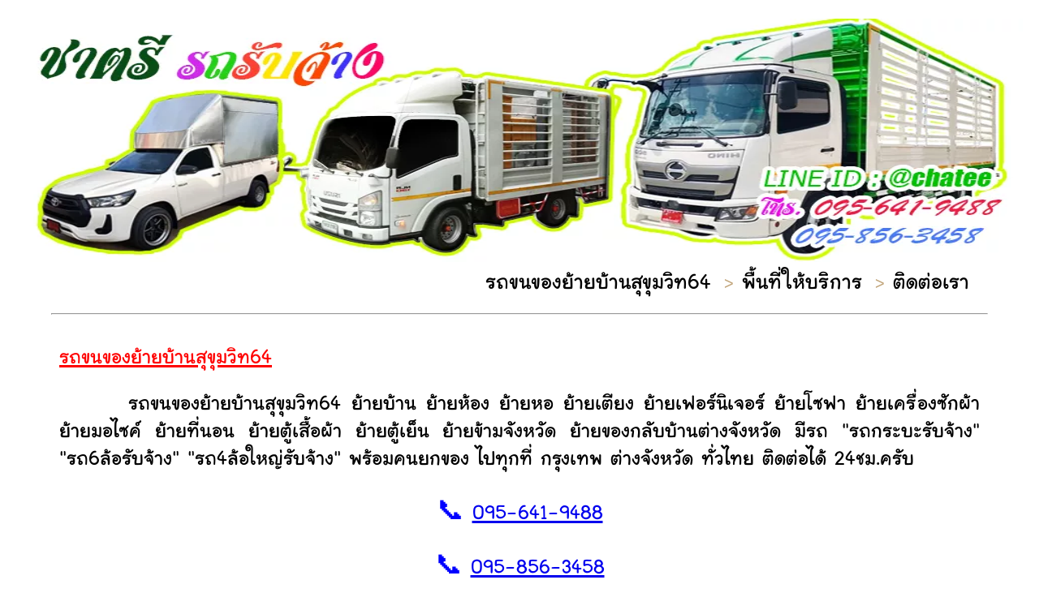

--- FILE ---
content_type: text/html
request_url: https://xn--22cancb7fyae3fb0jtbp53a.com/%E0%B8%A3%E0%B8%96%E0%B8%82%E0%B8%99%E0%B8%82%E0%B8%AD%E0%B8%87%E0%B8%A2%E0%B9%89%E0%B8%B2%E0%B8%A2%E0%B8%9A%E0%B9%89%E0%B8%B2%E0%B8%99/%E0%B8%A3%E0%B8%96%E0%B8%82%E0%B8%99%E0%B8%82%E0%B8%AD%E0%B8%87%E0%B8%A2%E0%B9%89%E0%B8%B2%E0%B8%A2%E0%B8%9A%E0%B9%89%E0%B8%B2%E0%B8%99%E0%B8%AA%E0%B8%B8%E0%B8%82%E0%B8%B8%E0%B8%A1%E0%B8%A7%E0%B8%B4%E0%B8%9764.html
body_size: 7063
content:
<!DOCTYPE html PUBLIC "-//W3C//DTD XHTML 1.0 Strict//EN" "http://www.w3.org/TR/xhtml1/DTD/xhtml1-strict.dtd">
<html xmlns="http://www.w3.org/1999/xhtml">
<!DOCTYPE html PUBLIC "-//W3C//DTD XHTML 1.0 Strict//EN" "http://www.w3.org/TR/xhtml1/DTD/xhtml1-strict.dtd">
<html xmlns="http://www.w3.org/1999/xhtml">
<!DOCTYPE html PUBLIC "-//W3C//DTD XHTML 1.0 Strict//EN" "http://www.w3.org/TR/xhtml1/DTD/xhtml1-strict.dtd">
<html xmlns="http://www.w3.org/1999/xhtml">



<head>
<meta name="viewport" content="width=device-width, initial-scale=0.4">
<!-- Global site tag (gtag.js) - Google Analytics -->
<script async src="https://www.googletagmanager.com/gtag/js?id=UA-59228238-4"></script>
<script>
  window.dataLayer = window.dataLayer || [];
  function gtag(){dataLayer.push(arguments);}
  gtag('js', new Date());

  gtag('config', 'UA-59228238-4');
</script>

<!-- Google Tag Manager -->
<script>(function(w,d,s,l,i){w[l]=w[l]||[];w[l].push({'gtm.start':
new Date().getTime(),event:'gtm.js'});var f=d.getElementsByTagName(s)[0],
j=d.createElement(s),dl=l!='dataLayer'?'&l='+l:'';j.async=true;j.src=
'https://www.googletagmanager.com/gtm.js?id='+i+dl;f.parentNode.insertBefore(j,f);
})(window,document,'script','dataLayer','GTM-WC72XG4');</script>
<!-- End Google Tag Manager -->

<meta http-equiv="Content-Type" content="text/html; charset=UTF-8">
<meta name="language" content="TH">
<meta name="Robots" content="All">
<meta name="googlebot" content="index,follow,NOARCHIVE">
<title>รถขนของย้ายบ้านสุขุมวิท64 เกิดมาย้าย ไปทุกที่ เริ่ม300บ. บริการรถกระบะ รถ6ล้อ รถ4ล้อใหญ่ รับจ้าง ยกให้พร้อมครับ</title>
<meta name="keywords" content="รถขนของย้ายบ้านสุขุมวิท64, รถขนของ, รถขนของย้ายบ้าน, จ้างรถขนของ, รถขนของย้ายหอ, บริการรถขนของ, หารถขนของ, รถขนของรับจ้าง, หารถขนของย้ายบ้าน, จ้างรถขนของย้ายหอ, จองรถขนของ, ราคารถขนของย้ายบ้าน, จ้างรถขนของย้ายบ้าน, ค่าจ้างรถขนของ, ค่ารถขนของ, เบอร์รถขนของ, ติดต่อรถขนของ">
<meta name="Description" content="รถขนของย้ายบ้านสุขุมวิท64 บริการรถรับจ้างขนของกรุงเทพและต่างจังหวัด เกิดมาย้าย เริ่ม 300 บ.  มีรถเข็นพร้อม ลูกค้าติดรถไปด้วยได้  Tel. 095-641-9488 มีรถกระบะ รถ4ล้อใหญ่ รถ6ล้อ รับจ้าง ให้เลือกครับ"/>
<meta name="revisit-after" content="1 days">
<link rel="shortcut icon" href="https://xn--22cancb7fyae3fb0jtbp53a.com/image/favicon2.png" />
<link rel="apple-touch-icon-precomposed" href="https://xn--22cancb7fyae3fb0jtbp53a.com/image/favicon2.png" />

<meta name="google-site-verification" content="LBUyYHl78nPRonWEjG42cwI3uN3trCPxzUwejqKgAv4" />
<link rel="stylesheet" type="text/css" href="../layout.css" media="screen" />

<script type="application/ld+json">
{"@context":"http://schema.org","@type":"Review",
"itemReviewed":{"@type":"Product","name":"GeneratePress Premium"},
"reviewRating":{"@type":"Rating","ratingValue":5,"bestRating":5},
"author":{"@type":"Person","name":"Customer"},
"reviewBody":"บริการดี รวดเร็ว แนะนำครับ"}
</script>

<script type="application/ld+json">
{
  "@context": "https://schema.org",
  "@type": "LocalBusiness",
  "name": "Rodrubjangkonkong",
  "image": "https://รถรับจ้างขนของ.com/image/xn--22cancb7fyae3fb0jtbp53a.jpg",
  "@id": "",
  "url": "https://xn--22cancb7fyae3fb0jtbp53a.com/",
  "telephone": "095-641-9488",
  "priceRange": "300",
  "address": {
    "@type": "PostalAddress",
    "streetAddress": "Sukhumvit",
    "addressLocality": "Bangkok",
    "postalCode": "10540",
    "addressCountry": "TH"
  },
  "geo": {
    "@type": "GeoCoordinates",
    "latitude": 13.635577,
    "longitude": 100.611699
  },
  "openingHoursSpecification": {
    "@type": "OpeningHoursSpecification",
    "dayOfWeek": [
      "Monday",
      "Tuesday",
      "Wednesday",
      "Thursday",
      "Friday",
      "Saturday",
      "Sunday"
    ],
    "opens": "00:00",
    "closes": "23:59"
  }
}
</script>

<meta name="facebook-domain-verification" content="7kv48hsky8021t53e40kyqmzyb7xgz" />
<!-- Facebook Pixel Code -->
<script>
!function(f,b,e,v,n,t,s)
{if(f.fbq)return;n=f.fbq=function(){n.callMethod?
n.callMethod.apply(n,arguments):n.queue.push(arguments)};
if(!f._fbq)f._fbq=n;n.push=n;n.loaded=!0;n.version='2.0';
n.queue=[];t=b.createElement(e);t.async=!0;
t.src=v;s=b.getElementsByTagName(e)[0];
s.parentNode.insertBefore(t,s)}(window, document,'script',
'https://connect.facebook.net/en_US/fbevents.js');
fbq('init', '897809800807565');
fbq('track', 'PageView');
</script>
<noscript><img height="1" width="1" style="display:none"
src="https://www.facebook.com/tr?id=897809800807565&ev=PageView&noscript=1"
/></noscript>
<!-- End Facebook Pixel Code -->
</head>
<body>

<!-- Google Tag Manager (noscript) -->
<noscript><iframe src="https://www.googletagmanager.com/ns.html?id=GTM-WC72XG4"
height="0" width="0" style="display:none;visibility:hidden"></iframe></noscript>
<!-- End Google Tag Manager (noscript) -->

<!DOCTYPE html PUBLIC "-//W3C//DTD XHTML 1.0 Strict//EN" "http://www.w3.org/TR/xhtml1/DTD/xhtml1-strict.dtd">
<html xmlns="http://www.w3.org/1999/xhtml">




<div id="wradpper">
     
   
	<div id="header">
	
	  <div id="main-menu" align="left">
    		<ul>
		
			
	
	    </ul>
	    <table width="100%">
	     <tr>
                                    <td width="1%"></td>
		    <td align="center"><a href="https://รถรับจ้างขนของ.com" alt="รถขนของย้ายบ้านสุขุมวิท64"><img src="https://รถรับจ้างขนของ.com/image/Header.webp" width="100%" height="100%" /></a></td>
		    <td width="1%"></td>
		    </tr>
		
                                  <tr>
	    
	    </table>
                                <table width="100%" height="20%" border="0" cellpadding="0" cellspacing="0">
                                
                                    <td width="5%"></td>
                                    <td align="right"><ul>
                                        <li>
                                          <div class="dropdown"> <a href="https://xn--22cancb7fyae3fb0jtbp53a.com"><span class="style1">รถขนของย้ายบ้านสุขุมวิท64</span></a>
                                              <div class="dropdown-content" align="left">
                                                                                                <a href="/รถขนของ.html"><span class="style1">
รถขนของ
                                                <a href="/รถขนของย้ายบ้าน.html"><span class="style1">
รถขนของย้ายบ้าน
                                                <a href="/จ้างรถขนของ.html"><span class="style1">
จ้างรถขนของ
                                                <a href="/รถขนของย้ายหอ.html"><span class="style1">
รถขนของย้ายหอ
                                                <a href="/บริการรถขนของ.html"><span class="style1">
บริการรถขนของ
                                                <a href="/หารถขนของ.html"><span class="style1">
หารถขนของ
                                                <a href="/รถขนของรับจ้าง.html"><span class="style1">
รถขนของรับจ้าง
                                                <a href="/หารถขนของย้ายบ้าน.html"><span class="style1">
หารถขนของย้ายบ้าน
                                                <a href="/จ้างรถขนของย้ายหอ.html"><span class="style1">
จ้างรถขนของย้ายหอ
                                                <a href="/จองรถขนของ.html"><span class="style1">
จองรถขนของ
                                                <a href="/ราคารถขนของย้ายบ้าน.html"><span class="style1">
ราคารถขนของย้ายบ้าน
                                                <a href="/จ้างรถขนของย้ายบ้าน.html"><span class="style1">
จ้างรถขนของย้ายบ้าน
                                                <a href="/ค่าจ้างรถขนของ.html"><span class="style1">
ค่าจ้างรถขนของ
                                                <a href="/ค่ารถขนของ.html"><span class="style1">
ค่ารถขนของ
                                                <a href="/เบอร์รถขนของ.html"><span class="style1">
เบอร์รถขนของ
                                                <a href="/ติดต่อรถขนของ.html"><span class="style1">
ติดต่อรถขนของ
                                              </span></a> </div>
                                          </div>
                                        </li>
                                        <li> ><a href="/location.php"><span class="style1">พื้นที่ให้บริการ</span></a> </li>
                                        <li> ><a href="/contact.html"><span class="style1">ติดต่อเรา</span></a> </li>
                                    </ul></td>
                                    <td width="5%"></td>
                                  </tr>
		
                                
                                </table>
	  </div>
	</div>


  <tr>
                                    <td width="5%"></td>
		    <br />
                                    <td align="right"><hr / width="90%"></td>
                                    <td width="5%"></td>
                                  </tr>

 <tr>
                  <td>
				  <table width="100%" border="0" cellpadding="0" cellspacing="5">
                <tr>
                  <td width="5%"></td>
                 
                  <td>
					   <h1 align="left" class="style16"><u>รถขนของย้ายบ้านสุขุมวิท64</u></h1>
                    <div align="justify"><span class="style15">&nbsp;&nbsp;&nbsp;&nbsp;&nbsp;รถขนของย้ายบ้านสุขุมวิท64 ย้ายบ้าน ย้ายห้อง ย้ายหอ ย้ายเตียง ย้ายเฟอร์นิเจอร์ ย้ายโซฟา ย้ายเครื่องซักผ้า ย้ายมอไซค์ ย้ายที่นอน ย้ายตู้เสื้อผ้า ย้ายตู้เย็น ย้ายข้ามจังหวัด ย้ายของกลับบ้านต่างจังหวัด มีรถ "รถกระบะรับจ้าง" "รถ6ล้อรับจ้าง" "รถ4ล้อใหญ่รับจ้าง" พร้อมคนยกของ ไปทุกที่ กรุงเทพ ต่างจังหวัด ทั่วไทย ติดต่อได้ 24ชม.ครับ</span>	    <br />
                      </div>
	   
  </td>
				   <td width="5%"></td>
                    </tr>
                <tr>
                  <td></td>
                  <td align="center">&nbsp;</td>
                  <td></td>
                </tr>
                <tr>
                  <td></td>
                  <td align="center"><span class="style18">📞 <a href="tel:0956419488">095-641-9488</a></span></td>
                  <td></td>
                </tr>
                <tr>
                  <td></td>
                  <td align="center">&nbsp;</td>
                  <td></td>
                </tr>
                <tr>
                  <td width="5%"></td>
                  <td align="center"><span class="style18">📞 <a href="tel:0958563458">095-856-3458</a></span></td>
                  <td width="5%"></td>
                </tr>
                <tr>
                  <td></td>
                  <td align="center">&nbsp;</td>
                  <td></td>
                </tr>
                <tr>
                  <td width="5%"></td>
                  <td align="center"><span class="style21">LINE ID : @chatee </span><span class="style16">&nbsp;ใส่&nbsp;@&nbsp;ตอนค้นหาด้วยนะครับ^^&nbsp;</span> <br />
                  <span class="style19">คุยไลน์ทันที กดปุ่มข้างล่างนี้เลย!!</span> <br />                  </td>
                  <td width="5%"></td>
                </tr>
        </table>                 

  <tr>
					<td height="361">
				     
					<center>
					  </center>
					<br />
					<center>
					  <a href="https://line.me/R/ti/p/%40fbk4259k"><img height="100%" border="0" alt="เพิ่มเพื่อน" src="../image/lineoa.webp" class="imgtransparent" /></a>                                                                                                                                                                </center>

				  </td>
					
  </tr>
  
     <tr>
					<td height="361">
				     
					<center>
					  </center>
					<br />
					<center>
					 <a href="https://www.facebook.com/placemove"><img height="100%" border="0" alt="facebook" src="/image/logo_facebook.webp" class="imgtransparent" /></a>                                                                                                                                                                </center>

				  </td>
					
  </tr>
				
				
 
  </td>
                </tr>
                <tr>
                  <td><br />
				  
				  <table width="100%"  border="0" cellpadding="10">
                    <!--<tr>
                      <td><div align="center">
                         <p><img src="../image/i5iy[0hk'-o-v'.gif" alt="รถขนของย้ายบ้านสุขุมวิท64" width="80%" height="80%" /></p>
	        </div></td>
                     
                    </tr>-->
					<tr>
						<td>
							<div align="center">
								<br>
								<p><span class="style19"><b>ชนิดรถที่ให้บริการ</b></span></p>
							</div>
						</td>
                    </tr>
					<tr>
						<td>
							<div align="center">
								<p><img src="https://xn--22cancb7fyae3fb0jtbp53a.com/image/i5dit[tiy[0hk'.webp" alt="รถกระบะรับจ้าง" width="80%" height="80%" /></p>
								<p><div align="center" style="background-color:#8cff66; width:25%;" ><span class="style19">รถกระบะรับจ้าง</span></p>
							</div>
						</td>
                    </tr>
					<tr>
						<td>
							<div align="center" >
								<p><img src="https://xn--22cancb7fyae3fb0jtbp53a.com/image/i54]hv.sPjiy[0hk'.webp" alt="รถ4ล้อใหญ่รับจ้าง" width="80%" height="80%" /></p>
								<p><div align="center" style="background-color:#8cff66; width:25%;" ><span class="style19">รถ4ล้อใหญ่รับจ้าง</span></div></p>
							</div>
						</td>
                    </tr>
					<tr>
						<td>
							<div align="center">
								<p><img src="https://xn--22cancb7fyae3fb0jtbp53a.com/image/i56]hviy[0hk'.webp" alt="รถ6ล้อรับจ้าง" width="80%" height="80%" /></p>
								<p><div align="center" style="background-color:#8cff66; width:25%;" ><span class="style19">รถ6ล้อรับจ้าง</span></p>
							</div>
						</td>
                    </tr>
                  </table>            
	  
	  <table width="100%">
	  
	  <tr>
	    <td></td>
	    <td align="center">&nbsp;</td>
	    <td></td>
	    </tr>
	  <tr>
	  <td width="5%"></td>
	 <td align="center"><h3 align="center" class="style17 style3"><u>รูปภาพการขนย้าย</u></h3></td>
	  <td width="5%"></td>
	  </tr>
	  
	  <tr>
	  <td width="5%">
	  </td>
	  <td>
	   <table align ='center' width = '100%' border='0' cellpadding='10' cellspacing='10'>
<tr ><td  valign='top' >
    <center>
   
   

    <img width='100%' height='100%' src='/image/uploadT2/xn--22cancb7fyae3fb0jtbp53a_00188.webp'><br /><div style='background-color:#8cff66;  text-align: center;' ><a href= 'บริการรถรับจ้างขนของย้ายบ้าน/portfolio/เบอร์รถขนของรถขนของย้ายบ้านสุขุมวิท64และราคารถขนของย้ายบ้านถนนจันทน์.html' style='text-decoration:none; color:#000000;' ><h4 span class='style24'  >เบอร์รถขนของ รถขนของย้ายบ้านสุขุมวิท64 และ ราคารถขนของย้ายบ้านถนนจันทน์ สอบถามข้...</span></h4></a></div><br> 
 
   				            
    </center>
    </td><td  valign='top' >
    <center>
   
   

    <img width='100%' height='100%' src='/image/uploadT2/xn--22cancb7fyae3fb0jtbp53a_03287.webp'><br /><div style='background-color:#8cff66;  text-align: center;' ><a href= 'บริการรถรับจ้างขนของย้ายบ้าน/portfolio/จ้างรถขนของย้ายบ้านเบอร์รถขนของสุขุมวิท64และติดต่อรถขนของอ่อนนุช.html' style='text-decoration:none; color:#000000;' ><h4 span class='style24'  >จ้างรถขนของย้ายบ้าน เบอร์รถขนของสุขุมวิท64 และ ติดต่อรถขนของอ่อนนุช สอบถามข้อมูล...</span></h4></a></div><br> 
 
   				            
    </center>
    </td><td  valign='top' >
    <center>
   
   

    <img width='100%' height='100%' src='/image/uploadT2/xn--22cancb7fyae3fb0jtbp53a_04847.webp'><br /><div style='background-color:#8cff66;  text-align: center;' ><a href= 'บริการรถรับจ้างขนของย้ายบ้าน/portfolio/จ้างรถขนของย้ายหอหารถขนของย้ายบ้านแสมสารและรถขนของย้ายบ้านสุขุมวิท64.html' style='text-decoration:none; color:#000000;' ><h4 span class='style24'  >จ้างรถขนของย้ายหอ หารถขนของย้ายบ้านแสมสาร และ รถขนของย้ายบ้านสุขุมวิท64 สอบถามข้...</span></h4></a></div><br> 
 
   				            
    </center>
    </td></tr>
<tr ><td  valign='top' >
    <center>
   
   

    <img width='100%' height='100%' src='/image/uploadT2/xn--22cancb7fyae3fb0jtbp53a_07018.webp'><br /><div style='background-color:#8cff66;  text-align: center;' ><a href= 'บริการรถรับจ้างขนของย้ายบ้าน/portfolio/รถขนของย้ายบ้านหารถขนของสุขุมวิท64และบริการรถขนของรามอินทรา65.html' style='text-decoration:none; color:#000000;' ><h4 span class='style24'  >รถขนของย้ายบ้าน หารถขนของสุขุมวิท64 และ บริการรถขนของรามอินทรา65 ติดต่อ ตามเบอร์...</span></h4></a></div><br> 
 
   				            
    </center>
    </td><td  valign='top' >
    <center>
   
   

    <img width='100%' height='100%' src='/image/uploadT2/xn--22cancb7fyae3fb0jtbp53a_07989.webp'><br /><div style='background-color:#8cff66;  text-align: center;' ><a href= 'บริการรถรับจ้างขนของย้ายบ้าน/portfolio/เบอร์รถขนของจ้างรถขนของย้ายหอคลองเตยเหนือและรถขนของย้ายบ้านสุขุมวิท64.html' style='text-decoration:none; color:#000000;' ><h4 span class='style24'  >เบอร์รถขนของ จ้างรถขนของย้ายหอคลองเตยเหนือ และ รถขนของย้ายบ้านสุขุมวิท64 สอบถามข...</span></h4></a></div><br> 
 
   				            
    </center>
    </td><td  valign='top' >
    <center>
   
   

    <img width='100%' height='100%' src='/image/uploadT2/xn--22cancb7fyae3fb0jtbp53a_08321.webp'><br /><div style='background-color:#8cff66;  text-align: center;' ><a href= 'บริการรถรับจ้างขนของย้ายบ้าน/portfolio/จองรถขนของราคารถขนของย้ายบ้านฟิวเจอร์พาร์คและรถขนของย้ายบ้านสุขุมวิท64.html' style='text-decoration:none; color:#000000;' ><h4 span class='style24'  >จองรถขนของ ราคารถขนของย้ายบ้านฟิวเจอร์พาร์ค และ รถขนของย้ายบ้านสุขุมวิท64 สอบถาม...</span></h4></a></div><br> 
 
   				            
    </center>
    </td></tr>
</table>
	  
	  
	  
	 </td>
	 <td width="5%">
	 </td>
	  </tr>
	  </table>
	  
	  
	      
                                  
                <tr>
                  <td><table width="100%"  border="0" cellpadding="0">
                    <tr>
                      <td width="5%">
	      </td>
                    <td height="40">
					<h2 align="center" class="style17">รถขนของย้ายบ้านสุขุมวิท64บริการรถกระบะขนของย้ายบ้านราคาถูกกรุงเทพต่างจังหวัด</h2>
					<div align="justify"><span class="style15">&nbsp;&nbsp;&nbsp;&nbsp;&nbsp;<strong>รถขนของย้ายบ้านสุขุมวิท64</strong>บริการขนของทั้งหมด ให้ลูกค้าตั้งแต่ห้องเดิม ไปจนถึงห้องใหม่ บริการยกของโดยทีมงานมีประสบการณ์ การขนย้ายก็จะไม่เกิดความเสียหายครับลูกค้าสามารถถ่ายรูปรถหรือขอสำเนาบัตรคนขับรถ ก่อนการขนย้ายได้เพื่อให้เกิดความสบายใจทั้ง 2 ฝ่าย ทางเรายินดีให้บริการครับ ซึ่งที่ผ่านมาทางเราก็ได้รับความไว้ใจจากลูกค้า ตามบ้าน คอนโด บริษัท เอกชน และสถานที่ราชการต่าง ๆ มามากครับ เด็กติดรถ และคนขับรถพูดจาดี เป็นกันเอง ซึ่งปกติแล้วผมจะขับเองแต่ถ้าไม่ได้ไป ก็จะมีทีมงานที่ไว้ใจได้ไปแทนครับ ผมรับงานทุกเขตของกรุงเทพ ปริมณฑลและต่างจังหวัดครับ </span></div>
					<br />
	      </td>
                      <td width="5%">
	      </td>
                    </tr>
                  </table>                
               
				               
                <tr>
                 <td>
				 
				 <table width="100%"  border="0">
                    <tr>
                      <td><div align="center"><img src="../image/xn--22cap1dqcg7dad8iscc23ad.webp" alt="รถขนของย้ายบ้านสุขุมวิท64" width="80%" height="80%" />  </div>
	      </td>
                    </tr>
                  </table>   
				  
	  </td>
  </tr>
				
				<tr>
					<td><table width="100%"  border="0">
                      <tr>
                        <td width="5%">
	        </td>
                        <td>
						<br />
					  <div align="justify"><span class="style15">&nbsp;&nbsp;&nbsp;&nbsp;&nbsp;ลูกค้ามั่นใจได้เลยครับ ว่าสินค้าหรือของใช้ เฟอร์นิเจอร์ต่างๆ ส่งถึงปลายทางอย่างปลอดภัยไม่เสียหาย เพราะรถกระบะรับจ้างที่ให้บริการ เป็นแบบตู้อลูมิเนียมปิด ด้านข้าง ด้านหลังทึบ กันฝุ่น กันฝนเปียกสินค้า เฟอร์นิเจอร์ สิ่งของต่างๆได้ครับ เราให้บริการย้ายบ้านโดยใช้รถกระบะขนของตอนเดียว มีพนักงานยกของให้ลูกค้า เราทำงานเป็นทีมครับลูกค้าไว้ใจได้ครับ เราผ่านประสบการณ์การย้ายของมาหลายปี ย้ายมาแล้วหลายห้อง ทั้งคอนโด อพาร์ทเมนท์ แฟลต ทาวน์เฮ้าน์ ทาวน์โฮม บ้านเดี่ยวเราก็ย้ายมาหมดแล้วครับ ในการขนย้ายถ้าลูกค้าไม่ต้องการเด็กยกของ ก็สามารถแจ้งทางเราได้ครับ จะได้คิดราคาให้อีกราคานึงครับ 
					  </span> </div>
					  <br />
	        </td>
                        <td width="5%"></td>
                      </tr>
                    </table>
					</td>
				</tr>
				               
                <tr>
                  <td><div align="center"><img src="../image/xn--22cap1dq0dab3fqe1d2s.webp" alt="รถขนของย้ายบ้านสุขุมวิท64" width="80%" height="80%" />                </div></td>
                <tr>
                  <td><table width="100%"  border="0">
                    <tr>
                      <td width="5%">
	      </td>
                
					<td>
					<br />
					<div align="justify">
	 <span class="style15">&nbsp;&nbsp;&nbsp;&nbsp;&nbsp;สามารถเรียกใช้รถขนของย้ายบ้านสุขุมวิท64ได้ตลอด 24ชม. ทั้งเวลากลางวันและกลางคืนครับ แต่ทางลูกค้าต้องติดต่อทางนิติไว้ด้วยนะครับ เพื่อไม่ให้เป็นการเสียเวลาในการขนย้าย เพราะบางทีไปย้ายของ ลูกค้ายังไม่ได้ติดต่อนิติเพื่อทำการย้ายของออกจากห้องพัก ลูกค้าก็ต้องเสียเวลาในการขนย้ายอีกไม่น้อยครับ และบางท่านมีธุระต้องรีบไป ทำให้เสียเวลาครับ ซึ่งทางเราก็จะแจ้งให้ท่านแจ้งนิติเอาไว้ก่อนครับเพื่อความสะดวกและรวดเร็วครับ</span></span><br />
                   <br />
					
					</td>
					  <td width="5%"></td>
                    </tr>
                  </table>                
                <tr>
                  <td><table width="100%"  border="0">
                    <tr>
                      <td><div align="center"><img src="../image/xn--22cap1dqcg7dad1g3a3dic87ad.webp" alt="รถขนของย้ายบ้านสุขุมวิท64" width="80%" height="80%" /></div></td>
                    </tr>
                  </table>                
                <tr>
                  <td><table width="100%"  border="0">
                    <tr>
                      <td width="5%">
	      </td>
                    <td>
					<br /><div align="justify">
				                <span class="style15">&nbsp;&nbsp;&nbsp;&nbsp;&nbsp;เรามีบริการทุกเขตในกรุงเทพปริมณฑลและออกต่างจังหวัด ไม่ว่าลูกค้าจะย้ายจากที่ไหนไปที่ไหนก็สามารถเรียกใช้บริการรถกระบะรับจ้างได้ครับ เมื่อก่อนผมก็จะวิ่งแปะป้ายตามเสาไฟฟ้าบ้าง ตามป้ายข้างทางบ้าง ซึ่งปัจจุบันผมก็ยังทำอยู่ และยังเพิ่มช่องทาง ทางอินเตอร์เน็ตอีกด้วยครับ งานขนของไม่ได้มีทุกวันนะครับ จะมีบ้างก็ช่วงสิ้นเดือนกับต้นเดือน งานส่วนมากก็รับย้ายบ้านล่ะครับเป็นงานถนัดของเราเลยครับ ติดต่อเรียกใช้บริการรถขนของย้ายบ้านสุขุมวิท64เราได้นะครับ</span></td>
                      <td width="5%">
	      </td>
                    </tr>
                  </table>                
                <tr>
                  <td><table width="100%"  border="0">
                    <tr>
                      <td><div align="center"><img src="../image/xn--22cancb9fwa1f8dg.webp" alt="รถขนของย้ายบ้านสุขุมวิท64" width="80%" height="80%" /></div></td>
                    </tr>
                  </table>                
                <tr>
                  <td><table width="100%"  border="0">
                    <tr>
                      <td width="5%">
	      </td>
                    <td>
	    <br />
	      <div align="justify"><span class="style15">&nbsp;&nbsp;&nbsp;&nbsp;&nbsp;รถขนของย้ายบ้านสุขุมวิท64ของเราจะพยายามเข้าไปให้ถึงลูกค้าก่อนเวลาหรือตรงเวลามากที่สุดครับ ถ้าเป็นช่วงวันหยุดจะไปถึงค่อนข้างตรงเวลาครับ และจะสามารถกะเวลาที่เข้าไปหาลูกค้าได้ค่อนข้างใกล้เคียงครับ เพราะรถบนถนนนั้นจะค่อนข้างน้อย ทำให้การเดินทางของเราทำได้เร็วครับ แต่ถ้าเป็นช่วงเช้าและยิ่งเป็นช่วงเปิดเทอมรถจะค่อนข้างแน่นครับ แถวลาดพร้าว รามคำแหง พระราม4 สุขุมวิท อโศก ประชาอุทิศ อุดมสุข พัฒนาการ อ่อนนุช พระราม9 พระราม3 พระราม2 นี่รถติด
  มากครับ ดังนั้นการนัดหมายอาจจะมีการคลาดเคลื่อนไปบ้างครับ แต่ก็ไม่เป็นไรครับทำอาชีพรถรับจ้างต้องเจออยู่แล้วครับ แต่ถ้าเป็นงานที่ออกต่างจังหวัด การเดินทางก็ค่อนข้างโล่งครับ ได้ดูวิวสวยๆ ทีมงานผมได้ให้บริการรับย้ายบ้านมาแล้วหลายจังหวัด ทำให้เรามีประสบการณ์ในการย้ายบ้านมากครับ
   <br />
  <div align="right">**** ขอขอบคุณลูกค้าที่ไว้วางใจให้พวกเราได้ให้บริการครับ</span></div>
	
	      </td>
                      <td width="5%">
	      </td>
                    </tr>
                  </table>   
				  
  <tr>
                  <td><table width="100%"  border="0" cellpadding="5" cellspacing="5">
                     <tr>
                      <td width="2%">&nbsp;</td>
                       <td width="96%"><div align="center"><img src="../image/xn--22caeo6etach5eadb8krcbic42bd.webp" alt="ราคารถขนของย้ายบ้าน" width="80%" height="80%" />  </div></td>
	     
                      <td width="2%">&nbsp;</td>
                    </tr>
	   
	   
	     	
	
 
	
	
                       
	
	          
	      	    
	    
                        <tr>
                          <td>&nbsp;</td>
                          <td>&nbsp;</td>
                          <td>&nbsp;</td>
                        </tr>
                    <tr>
                      <td>&nbsp;</td>
                      <td><h3 align="center" class="style17 style3"><u>การันตีผลงาน5ดาว ด้วยคำชมจากลูกค้าที่ใช้บริการรถรับจ้างขนของ</u>
                      </h3></td>
                      <td>&nbsp;</td>
                    </tr>
                    <tr>
                      <td><br /></td>
                      <td><div align="center"><img src="../image/Review/review.webp" alt="รีวิวรถกระบะรับจ้าง1" width="80%" height="80%" /></div></td>
                      <td></td>
                    </tr>
                    <tr>
                      <td>&nbsp;</td>
                     <td><div align="center"><img src="../image/Review/review2.webp" alt="รีวิวรถกระบะรับจ้าง2" width="80%" height="80%" /></div></td>
                      <td></td>
                    </tr>
                  </table>
				  
				  
				  
				  
				               
  <tr>
                  <td><table width="100%"  border="0" cellpadding="10">
                    <tr>
                      <td bgcolor="#459A3F">
					 
					    <div align="center"><span class="style2 style1"><font color="FFFFFF">รถขนของย้ายบ้านสุขุมวิท64 พร้อมเด็กยกของให้ถึงที่<br />
สอบถามราคาฟรี โทร. 095-641-9488 , 095-856-3458<br />
LINE ID : @chatee</font></span>
<div id="truehits_div"></div>
<script type="text/javascript">
  (function() {
    var ga1 = document.createElement('script'); ga1.type = 'text/javascript';
    ga1.async = true;
    ga1.src = "//lvs.truehits.in.th/dataa/t0032264.js";
    var s = document.getElementsByTagName('script')[0]; s.parentNode.insertBefore(ga1, s);
  })();
</script>

</div>


	      </td>
                    </tr>
                  </table>                
  </table>
</div> 
</body>
</html>

--- FILE ---
content_type: text/css
request_url: https://xn--22cancb7fyae3fb0jtbp53a.com/layout.css
body_size: 1536
content:
@font-face {
font-family: 'LayijiMahaniyomV105';
src: 
url('./font/LayijiMahaniyomV105.ttf');
src: 
url('./font/LayijiMahaniyomV105.eot?') format('embedded-opentype'),
url('./font/LayijiMahaniyomV105.woff') format('woff'),
url('./font/LayijiMahaniyomV105.ttf') format('truetype');
}




.style1 {
	color: #000000;
	font-family: 'LayijiMahaniyomV105';
	font-size: 36px;
	font-weight:normal;
	line-height: 100%;
	text-decoration:none;
}
.style2 {
	color: #FFFFFF;
	font-family: 'LayijiMahaniyomV105';
	font-size: 32px;
	font-weight:normal;
	line-height: 100%;
	text-decoration:none;
}
.style3 {
	color: #4267b2;
	font-family: 'LayijiMahaniyomV105';
	font-size: 32px;
	font-weight:normal;
	line-height: 100%;
	text-decoration:none;
}

.style15 {
	color: #000000;
	font-family: 'LayijiMahaniyomV105';
	font-size: 34px;
	font-weight:normal;
	line-height: 100%;
}
.style16 {
	color: #FF0000;
	font-family: 'LayijiMahaniyomV105';
	font-size: 34px;
	font-weight:normal;
	line-height: 100%;
}
.style17 {
	color: #000000;
	font-family: 'LayijiMahaniyomV105';
	font-size: 34px;
	font-weight:bold;
	line-height: 100%;
}
.style18 {
	color: #0000FF;
	font-size: 34px;
	font-family: 'LayijiMahaniyomV105';
	font-weight:normal;
	line-height: 100%;
}
.style19 {
	color: #000000;
	font-family: 'LayijiMahaniyomV105';
	font-size: 38px;
	font-weight:normal;
	line-height: 100%;
}
.style20 {
	color: #0000FF;
	font-family: 'LayijiMahaniyomV105';
	font-size: 34px;
	font-weight:normal;
	line-height: 100%;
}
.style21 {
	color: #003300;
	font-size: 34px;
	font-family: 'LayijiMahaniyomV105';
	font-weight:normal;
	line-height: 100%;
}
.style22 {
	color: #003300;
	font-family: 'LayijiMahaniyomV105';
	font-size: 34px;
	font-weight:normal;
	line-height: 100%;
	text-decoration:none;
}

.style24 {
color: #000000;
font-family: 'LayijiMahaniyomV105';
	
font-size: 34px;
font-weight:normal;
line-height: 100%;

/* unvisited link */
a:link {
  color: green;
}

/* visited link */
a:visited {
  color: green;
}

/* mouse over link */
a:hover {
  color: red;
}

/* selected link */
a:active {
  color: yellow;
}

}



.myButton_cus {
 background-color:#44c767;
 -moz-border-radius:28px;
 -webkit-border-radius:28px;
 border-radius:28px;
 border:1px solid #18ab29;
 display:inline-block;
 cursor:pointer;
 color:#ffffff;
 font-family:Arial;
 font-size:30px;
 padding:11px 35px;
 text-decoration:none;
 text-shadow:0px 0px 0px #2f6627;
}
.myButton_cus:hover {
 background-color:#5cbf2a;
}
.myButton_cus:active {
 position:relative;
 top:1px;
}

.imgtransparent
{
opacity:1.0; 
filter:alpha(opacity=100); 
}
.imgtransparent:hover
{
opacity:0.4; 
filter:alpha(opacity=40); 
}


/* Dropdown Button */
.dropbtn {
    background-color: #4CAF50;
    color: white;
    padding: 16px;
    font-size: 16px;
    border: none;
    cursor: pointer;
}

/* The container <div> - needed to position the dropdown content */
.dropdown {
    position: relative;
    display: inline-block;
	text-decoration:none;
}

/* Dropdown Content (Hidden by Default) */
.dropdown-content {
    display: none;
    position: absolute;
    background-color: #f9f9f9;
    min-width: 160px;
    box-shadow: 0px 8px 16px 0px rgba(0,0,0,0.2);
}

/* Links inside the dropdown */
.dropdown-content a {
    color: black;
    padding: 12px 16px;
    text-decoration: none;
    display: block;
}

/* Change color of dropdown links on hover */
.dropdown-content a:hover {background-color: #f1f1f1}

/* Show the dropdown menu on hover */
.dropdown:hover .dropdown-content {
    display: block;
}

/* Change the background color of the dropdown button when the dropdown content is shown */
.dropdown:hover .dropbtn {
    background-color: #3e8e41;
}

/** BASIC */

html, body {
	height: 100%;
	valign : top;
}

body {
	margin: 0px;
	padding: 0px;
	
	font-family: Arial, Helvetica, sans-serif;
	font-size: 20px;
	text-align: justify;
	color: #273840;
}

h1 {
	font-family: Arial, Helvetica, sans-serif;
	font-weight: bold;
	font-size: 18px;
	text-transform: uppercase;
	line-height:15px;
}

h2 {
	font-family: Arial, Helvetica, sans-serif;
	font-size: 18px;
	text-transform: uppercase;
	line-height:25px;
}

h2.bigger {
	font-size: 18px;
	text-transform: uppercase;
}

h3 {
	margin: 0px;
	padding: 0px;
	font-size: 44px;
	font-weight: bold;
	text-transform: uppercase;
}

p, ol, ul {
	margin-top: 0px;
}

.img1 {
	float: left;
	margin: 4px 15px 0px 0px;
	border: 2px solid #608B9F;
}

.hr1 {
	clear: both;
	margin-top: 10px 0px 10px 0px;
	border: 1px dashed #608B9F;
}

.hr1 hr {
	display: none;
}

/** WRAPPER */

#wrapper {
	width: 100%;
	height: 100%;
	min-height: 100%;
	margin: 0px auto;
	padding: 0px;
	background-color: #FFFFFF;
}

html>body #wrapper {
	height: auto;
}

/** HEADER */

#header {
	
	margin-bottom: 0px;
	width: 99%;
	
}


#header h1 {
	margin: 0px;
	padding: 0px;
	font-size: 20px;
}

#header h2 {
	margin: 0px;
	padding: 0px;
	font-size: 18px;
	text-transform: lowercase;
}

/** MAIN-MENU */

#main-menu {
	margin: 0px 0px 0px 0px;
	/*background: #FFFFFF no-repeat center top;*/
	text-transform: uppercase;
}

#main-menu ul {
	height: 10px;
	margin: 0px;
	padding: 0px 0px 10px 0px;
	/*background: transparent url(images/homepage02.gif) no-repeat center top;*/
	list-style: none;
	color: #C1A479;
}

#main-menu li {
	display: inline;
}

#main-menu a {
	padding: 10px 10px 10px 10px;
	/*background : #FFFFFF;*/
	text-decoration: none;
	font-weight: bold;
	color: #000000;
	font-family: Arial, Helvetica, sans-serif;
	font-size: 18px;
	text-transform: uppercase;
}

#main-menu .first a {
	/*background : #FFFFFF;*/
	
}

#main-menu ul {
}

/******************/




@media screen and (max-width: 320px) {
 /* Add your styles for devices with a maximum width of 320 */
  body {
                   background-color:#FF0000; /*???*/
                } 
	
}
 
@media screen and (max-width: 480px) {
 /* Add your styles for devices with a maximum width of 480 */
  body {
                   background-color:#FFFFFF; /*???*/
                } 
	
}
 
@media screen and (max-width: 768px) {
 /* Add your styles for devices with a maximum width of 768 */
  body {
                   background-color:#FFFF00; /*??????*/
                } 
	
	

}
 
@media screen and (max-width: 1024px) {
 /* Add your styles for devices with a maximum width of 1024 */
 body {
                   background-color:#FFFFFF; /*???*/
                } 
				.style1 {
	color: #000000;
	font-family: 'LayijiMahaniyomV105';
	font-size: 260%;
	font-weight:normal;
	line-height: 100%;
	text-decoration:none;
}


.style3 {
	color: #4267b2;
	font-family: 'LayijiMahaniyomV105';
	font-size: 240%;
	font-weight:normal;
	line-height: 100%;
	text-decoration:none;
}

.style15 {
	color: #000000;
	font-family: 'LayijiMahaniyomV105';
	
	font-size: 240%;
	font-weight:normal;
	line-height: 100%;
}
.style16 {
	color: #FF0000;
	font-family: 'LayijiMahaniyomV105';
	font-size: 240%;
	font-weight:normal;
	line-height: 100%;
}
.style17 {
	color: #000000;
	font-family: 'LayijiMahaniyomV105';
	font-size: 240%;
	
	line-height: 100%;
}



.style18 {
	color:#FF0000;
	font-size: 340%;
	font-family: 'LayijiMahaniyomV105';
	font-weight:normal;
	line-height: 100%;
}
.style19 {
	color: #000000;
	font-family: 'LayijiMahaniyomV105';
	font-size: 240%;
	font-weight:normal;
	line-height: 100%;
}
.style21 {
	color: #003300;
	font-size: 240%;
	font-family: 'LayijiMahaniyomV105';
	font-weight:normal;
	line-height: 100%;
}
.style22 {
	color: #003300;
	font-family: 'LayijiMahaniyomV105';
	font-size: 240%;
	font-weight:normal;
	line-height: 100%;
	text-decoration:none;
}

.style23 {
	color: #000000;
	}
	
.style24 {
color: #000000;
font-family: 'LayijiMahaniyomV105';
	
font-size: 200%;
font-weight:normal;
line-height: 100%;

/* unvisited link */
a:link {
  color: green;
}

/* visited link */
a:visited {
  color: green;
}

/* mouse over link */
a:hover {
  color: red;
}

/* selected link */
a:active {
  color: yellow;
}

	}

}
 
 



